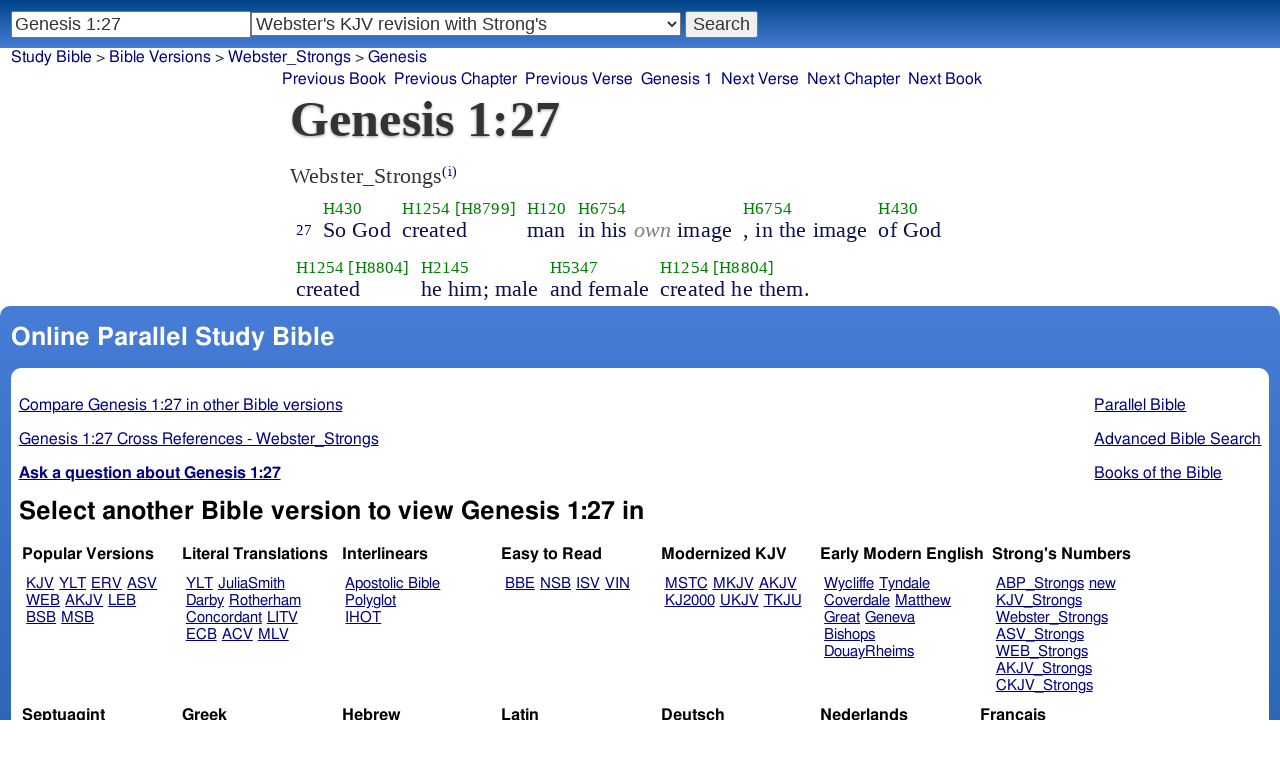

--- FILE ---
content_type: text/html;charset=UTF-8
request_url: https://www.studybible.info/Webster_Strongs/Genesis%201:27
body_size: 5407
content:
<!DOCTYPE html><html lang="en"><head><meta http-equiv="Content-Type" content="text/html; charset=UTF-8" /><title>Genesis 1:27 So God created man in his own image , in the image of God created he him; male and female created he them.</title><meta name="Description" content="So God created man in his own image , in the image of God created he him; male and female created he them. Webster_Strongs Genesis 1:27" /><link rel="canonical" href="//studybible.info/KJV_Strongs/Genesis%201:27" /><link rel="stylesheet" type="text/css" href="/style.css" /><meta name="viewport" content="width=device-width,initial-scale=1" /><style type="text/css">.passage {clear:both;}</style><meta name="application-name" content="Study Bible"/><meta name="msapplication-TileColor" content="#004487" /><meta name="msapplication-TileImage" content="bcb65afa-dcde-4490-9eec-83e5df3ae944.png" /><!-- Google tag (gtag.js) -->
<script async src="https://www.googletagmanager.com/gtag/js?id=G-0SR9GHF6RE"></script>
<script>
  window.dataLayer = window.dataLayer || [];
  function gtag(){dataLayer.push(arguments);}
  gtag('js', new Date());

  gtag('config', 'G-0SR9GHF6RE');
</script>
</head><body><div id="box_container">
<div id="nav_box"><nav><div id="unified_form" class="navigation_form">
    <form method="post" action="">
      <input style="passage_input" name="query" size="22" type="search" value="Genesis 1:27" placeholder="Scripture Reference or Keyword" title="Enter a word or a scripture reference" /><select class="version_select_list" title="Bible versions" name="version[]"><optgroup label="Popular Versions"><option value="AKJV">American King James Version</option><option value="ASV">American Standard Version</option><option value="BSB">Berean Standard Bible</option><option value="ERV">English Revised Version</option><option value="KJV">King James Version</option><option value="LEB">Lexham English Bible</option><option value="MSB">Majority Standard Bible</option><option value="WEB">World English Bible</option><option value="YLT">Young's Literal Translation</option></optgroup><optgroup label="Literal Translations"><option value="ACV">A Conservative Version</option><option value="BLB">Berean Literal Bible</option><option value="CLV">Concordant Literal Version</option><option value="Diaglott">Emphatic Diaglott New Testament</option><option value="Godbey">Godbey New Testament</option><option value="LITV">Green's Literal Translation</option><option value="Darby">John Nelson Darby Translation</option><option value="JuliaSmith">Julia Smith Translation</option><option value="MLV">Modern Literal Version</option><option value="Rotherham">Rotherham's Emphasized Bible</option><option value="YLT">Young's Literal Translation</option><option value="ECB">exeGeses Companion Bible</option></optgroup><optgroup label="Interlinears"><option value="ACVI">A Conservative Version Interlinear</option><option value="BIB">Berean Interlinear Bible</option><option value="IGNT">Interlinear Greek New Testament</option><option value="IHOT">Interlinear Hebrew Old Testament</option></optgroup><optgroup label="Easy to Read"><option value="AUV">An Understandable Version</option><option value="BBE">Bible in Basic English</option><option value="ISV">International Standard Version</option><option value="JMNT">Jonathan Mitchell New Testament</option><option value="NSB">New Simplified Bible</option><option value="VIN">Venerably Illuminating Narrative</option><option value="WNT">Weymouth New Testament</option></optgroup><optgroup label="Modernized KJV"><option value="AKJV">American King James Version</option><option value="KJ2000">King James 2000</option><option value="KJC">King James Clarified</option><option value="MKJV">Modern King James Version</option><option value="MSTC">Modern Spelling Tyndale-Coverdale</option><option value="RKJNT">Revised King James New Testament</option><option value="TKJU">Timeless King James Update</option><option value="UKJV">Updated King James Version</option></optgroup><optgroup label="Early Modern English"><option value="Bishops">Bishops Bible</option><option value="DouayRheims">Catholic Douay-Rheims Bible</option><option value="Coverdale">Coverdale's Translation</option><option value="Geneva">Geneva Bible</option><option value="Great">Great Bible</option><option value="Wycliffe">John Wycliffe's Translation</option><option value="Matthew">Matthew Bible</option><option value="WestSaxon1175">West Saxon Gospels, c. 1175</option><option value="WestSaxon990">West Saxon Gospels, c. 990</option><option value="Tyndale">William Tyndale's Translation</option></optgroup><optgroup label="Strong's Numbers"><option value="AKJV_Strongs">American King James Version with Strong's</option><option value="ASV_Strongs">American Standard Version with Strong's</option><option value="ABP_Strongs">Apostolic Bible Polyglot English</option><option value="CKJV_Strongs">Crossword Project KJV with Strong's</option><option value="KJV_Strongs">KJV with Strong's numbers</option><option value="Webster_Strongs" selected="selected">Webster's KJV revision with Strong's</option><option value="WEB_Strongs">World English Bible with Strong's</option><option value="new">a new revision of Webster's translation</option></optgroup><optgroup label="Septuagint"><option value="Brenton">Brenton English Septuagint Translation</option><option value="Brenton_Greek">Brenton Greek Septuagint</option><option value="Thomson">Charles Thomson Translation</option><option value="CAB">Complete Apostle's Bible</option><option value="LXX2012">LXX2012: Septuagint in American English</option><option value="Ottley">R.R. Ottley translation of Isaiah from the LXX</option></optgroup><optgroup label="Greek"><option value="ACVI">A Conservative Version Interlinear</option><option value="ABP_GRK">Apostolic Bible Polyglot Greek</option><option value="BGB">Berean Greek Bible</option><option value="BIB">Berean Interlinear Bible</option><option value="Brenton_Greek">Brenton Greek Septuagint</option><option value="IGNT">Interlinear Greek New Testament</option><option value="Nestle">Nestle Greek New Testament</option><option value="RP">Robinson-Pierpont Byzantine Greek New Testament</option><option value="SBLGNT">SBL Greek New Testament</option><option value="TR">Scrivener's Textus Receptus</option><option value="LXX_WH">Septuagint OT and Westcott-Hort NT</option><option value="Stephanus">Stephanus Greek New Testament 1550</option><option value="Tischendorf">Tischendorf Greek New Testament</option><option value="Tregelles">Tregelles Greek New Testament</option><option value="f35">f35 group of Byzantine manuscripts</option></optgroup><optgroup label="Hebrew"><option value="HOT">Hebrew Old Testament</option><option value="IHOT">Interlinear Hebrew Old Testament</option></optgroup><optgroup label="Latin"><option value="Clementine_Vulgate">Clementine Vulgate</option><option value="Vulgate">Latin Vulgate</option></optgroup><optgroup label="Syriac"><option value="Etheridge">Etheridge's Peschito Syriac NT</option><option value="Lamsa">Lamsa's Aramaic Peshitta NT</option><option value="Murdock">Murdock's Syriac Peshitta NT</option><option value="Peshitta">Syriac Peshitta</option></optgroup><optgroup label="Deutsch"><option value="Luther1545">German 1545 Luther Bible</option><option value="Luther1545_Strongs">German 1545 Luther Bible with Strong's</option><option value="ELB1871">German 1871 Elberfelder Bible</option><option value="ELB1871_Strongs">German 1871 Elberfelder Bible with Strong's</option><option value="ELB1905">German 1905 Elberfelder Bible</option><option value="ELB1905_Strongs">German 1905 Elberfelder Bible with Strong's</option><option value="Luther1912">German 1912 Luther Bible</option><option value="Luther1912_Strongs">German 1912 Luther Bible with Strong's</option></optgroup><optgroup label="Nederlands"><option value="DSV">Dutch Statenvertaling</option><option value="DSV_Strongs">Dutch Statenvertaling with Strong's</option></optgroup><optgroup label="Français"><option value="DarbyFR">French Darby Bible</option><option value="Martin">French Martin Bible</option><option value="Segond">French Traduction de Louis Segond</option><option value="Segond_Strongs">French Traduction de Louis Segond avec Strong's</option><option value="Giguet">Traduction française de la Septante par Giguet</option></optgroup><optgroup label="Español"><option value="JBS">Spanish Jubilee Bible</option><option value="SE">Spanish Las Sagradas Escrituras</option><option value="ReinaValera">Spanish Reina-Valera</option></optgroup><optgroup label="汉语"><option value="CUVS">Chinese Union Version Simplified</option><option value="CUVS_Strongs">Chinese Union Version Simplified with Strong's</option><option value="CUV">Chinese Union Version Traditional</option><option value="CUV_Strongs">Chinese Union Version Traditional with Strong's</option></optgroup><optgroup label="Other English Versions"><option value="ABU">American Bible Union New Testament</option><option value="Anderson">Anderson New Testament</option><option value="Thomson">Charles Thomson Translation</option><option value="Common">Common Edition New Testament</option><option value="CAB">Complete Apostle's Bible</option><option value="Mace">Daniel Mace New Testament</option><option value="EJ2000">English Jubilee 2000</option><option value="Goodspeed">Goodspeed New Testament</option><option value="JPS_ASV_Byz">JPS OT with ASV Byzantine NT</option><option value="Moffatt">James Moffatt New Testament</option><option value="Wesley">John Wesley New Testament</option><option value="KJV_Cambridge">KJV Pure Cambridge Edition</option><option value="Leeser">Leeser Old Testament</option><option value="Living_Oracles">Living Oracles New Testament</option><option value="MNT">Montgomery New Testament</option><option value="NHEB">New Heart English Bible</option><option value="Webster">Noah Webster's KJV revision</option><option value="Noyes">Noyes New Testament</option><option value="RYLT">Revised Young's Literal Translation New Testament</option><option value="Riverside">Riverside New Testament</option><option value="Sawyer">Sawyer New Testament</option><option value="Haweis">Thomas Haweis New Testament</option><option value="Twentieth_Century">Twentieth Century New Testament</option><option value="WPNT">Wilbur Pickering New Testament</option><option value="Whiston">William Whiston New Testament</option><option value="Williams">Williams New Testament</option><option value="Worrell">Worrell New Testament</option><option value="Worsley">Worsley New Testament</option></optgroup><optgroup label="Other Languages"><option value="Albanian">Albanian Bible</option><option value="Amharic">Amharic New Testament</option><option value="Basque">Basque Navarro-Labourdin NT</option><option value="Breton">Breton</option><option value="Croatian">Croatian Bible</option><option value="BKR">Czech Bible Kralicka</option><option value="Danish">Dansk Bibel</option><option value="ArmenianEastern">Eastern Armenian Bible</option><option value="Esperanto">Esperanto Londona Biblio</option><option value="Estonian">Estonian Bible</option><option value="Finnish">Finnish Biblia 1776</option><option value="FinnishPR">Finnish Pyhä Raamattu</option><option value="Georgian">Georgian</option><option value="Haitian">Haitian Creole Bible</option><option value="Hungarian">Hungarian Vizsoly (Karoli) Biblia</option><option value="Indonesian">Indonesian Bahasa Seharihari</option><option value="Italian">Italian Giovanni Diodati Bibbia 1649</option><option value="ItalianRiveduta">Italian Riveduta Bibbia 1927</option><option value="Japanese">Japanese Bungo-yaku/Taisho-kaiyaku</option><option value="Kabyle">Kabyle NT</option><option value="Korean">Korean Bible</option><option value="Latvian">Latvian NT</option><option value="Lithuanian">Lithuanian Bible</option><option value="ManxGaelic">Manx Gaelic</option><option value="Norwegian">Norwegian Det Norsk Bibelselskap</option><option value="PBG">Polska Biblia Gdańska (1881)</option><option value="Portuguese">Portuguese Almeida Atualizada</option><option value="Romanian">Romanian Cornilescu</option><option value="RST">Russian Synodal Translation</option><option value="Arabic">Smith and van Dyck's Arabic Bible</option><option value="Ukrainian">Ukrainian Bible</option><option value="UkrainianNT">Ukrainian NT</option><option value="Bulgarian">Veren's Contemporary Bulgarian Bible</option><option value="Armenian">Western Armenian New Testament</option></optgroup></select>
      <input type="submit" value="Search"/>
    <input name="type" type="text" value="unified" style="display:none;" />
    </form>
</div></nav></div>
<div id="breadcrumb_box"><nav><div class="site_breadcrumb"><a href="/">Study Bible</a> &gt; <a href="/version/">Bible Versions</a> &gt; <a href="/Webster_Strongs">Webster_Strongs</a> &gt; <a href="/Webster_Strongs/Genesis">Genesis</a></div><div class="next_prev len9"><ul><li><a class="prev_book" href="/Webster_Strongs/Revelation" title="Revelation">Previous Book</a></li><li><a class="prev_chapter" href="/Webster_Strongs/Revelation%2022" title="Revelation 22">Previous Chapter</a></li><li><a class="prev_verse" href="/Webster_Strongs/Genesis%201:26" title="Genesis 1:26">Previous Verse</a></li><li><a class="current_chapter" href="/Webster_Strongs/Genesis%201" title="Genesis 1">Genesis 1</a></li><li><a class="next_verse" href="/Webster_Strongs/Genesis%201:28" title="Genesis 1:28">Next Verse</a></li><li><a class="next_chapter" href="/Webster_Strongs/Genesis%202" title="Genesis 2">Next Chapter</a></li><li><a class="next_book" href="/Webster_Strongs/Exodus" title="Exodus">Next Book</a></li></ul></div></nav></div><div id="main_box"><div class="maintext"><header><h1>Genesis 1:27</h1></header><section><div class="parallel_passages_container"><div class="parallel_passages"><article><div class="passage row Webster_Strongs">Webster_Strongs<sup><a class="version_info" href="/version/Webster_Strongs" title="Noah Webster's revision of the KJV with Strong's numbers">(i)</a></sup>

<div>
<span class="unit">
<span class="strongs">&nbsp;</span>
<span class="ref english"><a href="/Webster_Strongs/Genesis%201:27">27</a></span>
</span>
<span class="unit">
<span class="strongs"><a class="strongs" href="/strongs/H430" title="H430">H430</a></span>
<span class="english">So God</span>
</span>
<span class="unit">
<span class="strongs"><a class="strongs" href="/strongs/H1254" title="H1254">H1254</a> <a class="strongs" href="/strongs/H8799" title="H8799">[H8799]</a></span>
<span class="english">created</span>
</span>
<span class="unit">
<span class="strongs"><a class="strongs" href="/strongs/H120" title="H120">H120</a></span>
<span class="english">man</span>
</span>
<span class="unit">
<span class="strongs"><a class="strongs" href="/strongs/H6754" title="H6754">H6754</a></span>
<span class="english">in his <span style="color:grey;font-style:italic;">own</span> image</span>
</span>
<span class="unit">
<span class="strongs"><a class="strongs" href="/strongs/H6754" title="H6754">H6754</a></span>
<span class="english">, in the image</span>
</span>
<span class="unit">
<span class="strongs"><a class="strongs" href="/strongs/H430" title="H430">H430</a></span>
<span class="english">of God</span>
</span>
<span class="unit">
<span class="strongs"><a class="strongs" href="/strongs/H1254" title="H1254">H1254</a> <a class="strongs" href="/strongs/H8804" title="H8804">[H8804]</a></span>
<span class="english">created</span>
</span>
<span class="unit">
<span class="strongs"><a class="strongs" href="/strongs/H2145" title="H2145">H2145</a></span>
<span class="english">he him; male</span>
</span>
<span class="unit">
<span class="strongs"><a class="strongs" href="/strongs/H5347" title="H5347">H5347</a></span>
<span class="english">and female</span>
</span>
<span class="unit">
<span class="strongs"><a class="strongs" href="/strongs/H1254" title="H1254">H1254</a> <a class="strongs" href="/strongs/H8804" title="H8804">[H8804]</a></span>
<span class="english">created he them. </span>
</span>
</div></div></article></div></div></section></div><div style="display:block;float:left;clear:left;" class="social_icons"><script type="text/javascript" src="//s7.addthis.com/js/300/addthis_widget.js#pubid=ra-4f42d3473442b89e" async="async"></script>
<div class="addthis_sharing_toolbox"></div></div></div><div id="study_box"><nav><div class="bfooter"><h2>Online Parallel Study Bible</h2><div class="footer_text"><div style="clear:both;padding-top:.25em;"><div style="display:block;float:right;margin-left:1em;"><p><a href="/parallel-bible">Parallel Bible</a></p><p><a href="/bible-search">Advanced Bible Search</a></p><p><a href="/browse/" style="">Books of the Bible</a></p></div><p><a href="/compare/Genesis%201:27" title="Genesis 1:27 Online Parallel Study Bible">Compare Genesis 1:27 in other Bible versions</a></p><p><a href="/cross-references/Webster_Strongs/Genesis%201:27">Genesis 1:27 Cross References - Webster_Strongs</a></p><p><a href="http://ask.studybible.info/"><b>Ask a question about Genesis 1:27</b></a></p></div><h2>Select another Bible version to view Genesis 1:27 in</h2><div style="background-color:white;font-size:95%;"><div class="versions_list"><h3>Popular Versions</h3><ul><li><a href="/KJV/Genesis%201:27" title="King James Version">KJV</a></li><li><a href="/YLT/Genesis%201:27" title="Young's Literal Translation">YLT</a></li><li><a href="/ERV/Genesis%201:27" title="English Revised Version">ERV</a></li><li><a href="/ASV/Genesis%201:27" title="American Standard Version">ASV</a></li><li><a href="/WEB/Genesis%201:27" title="World English Bible">WEB</a></li><li><a href="/AKJV/Genesis%201:27" title="American King James Version">AKJV</a></li><li><a href="/LEB/Genesis%201:27" title="Lexham English Bible">LEB</a></li><li><a href="/BSB/Genesis%201:27" title="Berean Standard Bible">BSB</a></li><li><a href="/MSB/Genesis%201:27" title="Majority Standard Bible">MSB</a></li></ul></div><div class="versions_list"><h3>Literal Translations</h3><ul><li><a href="/YLT/Genesis%201:27" title="Young's Literal Translation">YLT</a></li><li><a href="/JuliaSmith/Genesis%201:27" title="Julia Smith Translation">JuliaSmith</a></li><li><a href="/Darby/Genesis%201:27" title="John Nelson Darby Translation">Darby</a></li><li><a href="/Rotherham/Genesis%201:27" title="Rotherham's Emphasized Bible">Rotherham</a></li><li><a href="/CLV/Genesis%201:27" title="Concordant Literal Version">Concordant</a></li><li><a href="/LITV/Genesis%201:27" title="Green's Literal Translation">LITV</a></li><li><a href="/ECB/Genesis%201:27" title="exeGeses Companion Bible">ECB</a></li><li><a href="/ACV/Genesis%201:27" title="A Conservative Version">ACV</a></li><li><a href="/MLV/Genesis%201:27" title="Modern Literal Version">MLV</a></li></ul></div><div class="versions_list"><h3>Interlinears</h3><ul><li><a href="/interlinear/Genesis%201:27" title="Apostolic Bible Polyglot Greek-English Interlinear">Apostolic Bible Polyglot</a></li><li><a href="/IHOT/Genesis%201:27" title="Interlinear Hebrew Old Testament">IHOT</a></li></ul></div><div class="versions_list"><h3>Easy to Read</h3><ul><li><a href="/BBE/Genesis%201:27" title="Bible in Basic English">BBE</a></li><li><a href="/NSB/Genesis%201:27" title="New Simplified Bible">NSB</a></li><li><a href="/ISV/Genesis%201:27" title="International Standard Version">ISV</a></li><li><a href="/VIN/Genesis%201:27" title="Venerably Illuminating Narrative">VIN</a></li></ul></div><div class="versions_list"><h3>Modernized KJV</h3><ul><li><a href="/MSTC/Genesis%201:27" title="Modern Spelling Tyndale-Coverdale">MSTC</a></li><li><a href="/MKJV/Genesis%201:27" title="Modern King James Version">MKJV</a></li><li><a href="/AKJV/Genesis%201:27" title="American King James Version">AKJV</a></li><li><a href="/KJ2000/Genesis%201:27" title="King James 2000">KJ2000</a></li><li><a href="/UKJV/Genesis%201:27" title="Updated King James Version">UKJV</a></li><li><a href="/TKJU/Genesis%201:27" title="Timeless King James Update">TKJU</a></li></ul></div><div class="versions_list"><h3>Early Modern English</h3><ul><li><a href="/Wycliffe/Genesis%201:27" title="John Wycliffe's Translation">Wycliffe</a></li><li><a href="/Tyndale/Genesis%201:27" title="William Tyndale's Translation">Tyndale</a></li><li><a href="/Coverdale/Genesis%201:27" title="Coverdale's Translation">Coverdale</a></li><li><a href="/Matthew/Genesis%201:27" title="Matthew Bible">Matthew</a></li><li><a href="/Great/Genesis%201:27" title="Great Bible">Great</a></li><li><a href="/Geneva/Genesis%201:27" title="Geneva Bible">Geneva</a></li><li><a href="/Bishops/Genesis%201:27" title="Bishops Bible">Bishops</a></li><li><a href="/DouayRheims/Genesis%201:27" title="Catholic Douay-Rheims Bible">DouayRheims</a></li></ul></div><div class="versions_list"><h3>Strong's Numbers</h3><ul><li><a href="/ABP_Strongs/Genesis%201:27" title="Apostolic Bible Polyglot English">ABP_Strongs</a></li><li><a href="/new/Genesis%201:27" title="a new revision of Webster's translation">new</a></li><li><a href="/KJV_Strongs/Genesis%201:27" title="KJV with Strong's numbers">KJV_Strongs</a></li><li><a href="/Webster_Strongs/Genesis%201:27" title="Webster's KJV revision with Strong's">Webster_Strongs</a></li><li><a href="/ASV_Strongs/Genesis%201:27" title="American Standard Version with Strong's">ASV_Strongs</a></li><li><a href="/WEB_Strongs/Genesis%201:27" title="World English Bible with Strong's">WEB_Strongs</a></li><li><a href="/AKJV_Strongs/Genesis%201:27" title="American King James Version with Strong's">AKJV_Strongs</a></li><li><a href="/CKJV_Strongs/Genesis%201:27" title="Crossword Project KJV with Strong's">CKJV_Strongs</a></li></ul></div><div class="versions_list"><h3>Septuagint</h3><ul><li><a href="/Thomson/Genesis%201:27" title="Charles Thomson Translation">Thomson</a></li><li><a href="/Brenton/Genesis%201:27" title="Brenton English Septuagint Translation">Brenton</a></li><li><a href="/Brenton_Greek/Genesis%201:27" title="Brenton Greek Septuagint">Brenton_Greek</a></li><li><a href="/CAB/Genesis%201:27" title="Complete Apostle's Bible">CAB</a></li><li><a href="/LXX2012/Genesis%201:27" title="LXX2012: Septuagint in American English">LXX2012</a></li></ul></div><div class="versions_list"><h3>Greek</h3><ul><li><a href="/ABP_GRK/Genesis%201:27" title="Apostolic Bible Polyglot Greek">ABP_GRK</a></li><li><a href="/LXX_WH/Genesis%201:27" title="Septuagint OT and Westcott-Hort NT">LXX_WH</a></li><li><a href="/Brenton_Greek/Genesis%201:27" title="Brenton Greek Septuagint">Brenton_Greek</a></li></ul></div><div class="versions_list"><h3>Hebrew</h3><ul><li><a href="/HOT/Genesis%201:27" title="Hebrew Old Testament">HOT</a></li><li><a href="/IHOT/Genesis%201:27" title="Interlinear Hebrew Old Testament">IHOT</a></li></ul></div><div class="versions_list"><h3>Latin</h3><ul><li><a href="/Vulgate/Genesis%201:27" title="Latin Vulgate">Vulgate</a></li><li><a href="/Clementine_Vulgate/Genesis%201:27" title="Clementine Vulgate">Clemetine Vulgate</a></li></ul></div><div class="versions_list"><h3>Deutsch</h3><ul><li><a href="/Luther1545/Genesis%201:27" title="German 1545 Luther Bible">Luther1545</a></li><li><a href="/Luther1545_Strongs/Genesis%201:27" title="German 1545 Luther Bible with Strong's">Luther1545_Strongs</a></li><li><a href="/Luther1912/Genesis%201:27" title="German 1912 Luther Bible">Luther1912</a></li><li><a href="/Luther1912_Strongs/Genesis%201:27" title="German 1912 Luther Bible with Strong's">Luther1912_Strongs</a></li><li><a href="/ELB1871/Genesis%201:27" title="German 1871 Elberfelder Bible">ELB1871</a></li><li><a href="/ELB1905/Genesis%201:27" title="German 1905 Elberfelder Bible">ELB1905</a></li><li><a href="/ELB1905_Strongs/Genesis%201:27" title="German 1905 Elberfelder Bible with Strong's">ELB1905_Strongs</a></li></ul></div><div class="versions_list"><h3>Nederlands</h3><ul><li><a href="/DSV/Genesis%201:27" title="Dutch Statenvertaling">DSV</a></li><li><a href="/DSV_Strongs/Genesis%201:27" title="Dutch Statenvertaling with Strong's">DSV_Strongs</a></li></ul></div><div class="versions_list"><h3>Français</h3><ul><li><a href="/Giguet/Genesis%201:27" title="Traduction française de la Septante par Giguet">Giguet</a></li><li><a href="/DarbyFR/Genesis%201:27" title="French Darby Bible">DarbyFR</a></li><li><a href="/Martin/Genesis%201:27" title="French Martin Bible">Martin</a></li><li><a href="/Segond/Genesis%201:27" title="French Traduction de Louis Segond">Segond</a></li><li><a href="/Segond_Strongs/Genesis%201:27" title="French Traduction de Louis Segond avec Strong's">Segond_Strongs</a></li></ul></div><div class="versions_list"><h3>Español</h3><ul><li><a href="/SE/Genesis%201:27" title="Spanish Las Sagradas Escrituras">Sagradas Escrituras</a></li><li><a href="/ReinaValera/Genesis%201:27" title="Spanish Reina-Valera">ReinaValera</a></li><li><a href="/JBS/Genesis%201:27" title="Spanish Jubilee Bible">JBS</a></li></ul></div><div class="versions_list"><h3>汉语</h3><ul><li><a href="/CUV/Genesis%201:27" title="Chinese Union Version Traditional">CUV</a></li><li><a href="/CUV_Strongs/Genesis%201:27" title="Chinese Union Version Traditional with Strong's">CUV_Strongs</a></li><li><a href="/CUVS/Genesis%201:27" title="Chinese Union Version Simplified">CUVS</a></li><li><a href="/CUVS_Strongs/Genesis%201:27" title="Chinese Union Version Simplified with Strong's">CUVS_Strongs</a></li></ul></div><div class="versions_list"><h3>Other English Versions</h3><ul><li><a href="/KJV_Cambridge/Genesis%201:27" title="KJV Pure Cambridge Edition">KJV_Cambridge</a></li><li><a href="/Thomson/Genesis%201:27" title="Charles Thomson Translation">Thomson</a></li><li><a href="/Webster/Genesis%201:27" title="Noah Webster's KJV revision">Webster</a></li><li><a href="/Leeser/Genesis%201:27" title="Leeser Old Testament">Leeser</a></li><li><a href="/JPS_ASV_Byz/Genesis%201:27" title="JPS OT with ASV Byzantine NT">JPS_ASV_Byz</a></li><li><a href="/NHEB/Genesis%201:27" title="New Heart English Bible">NHEB</a></li><li><a href="/EJ2000/Genesis%201:27" title="English Jubilee 2000">EJ2000</a></li><li><a href="/CAB/Genesis%201:27" title="Complete Apostle's Bible">CAB</a></li></ul></div><div class="versions_list"><h3>Other Languages</h3><ul><li><a href="/Albanian/Genesis%201:27" title="Albanian Bible">Albanian</a></li><li><a href="/RST/Genesis%201:27" title="Russian Synodal Translation">RST</a></li><li><a href="/Arabic/Genesis%201:27" title="Smith and van Dyck's Arabic Bible">Arabic</a></li><li><a href="/ArmenianEastern/Genesis%201:27" title="Eastern Armenian Bible">Armenian (Eastern)</a></li><li><a href="/Bulgarian/Genesis%201:27" title="Veren's Contemporary Bulgarian Bible">Bulgarian</a></li><li><a href="/Croatian/Genesis%201:27" title="Croatian Bible">Croatian</a></li><li><a href="/BKR/Genesis%201:27" title="Czech Bible Kralicka">BKR</a></li><li><a href="/Danish/Genesis%201:27" title="Dansk Bibel">Danish</a></li><li><a href="/Esperanto/Genesis%201:27" title="Esperanto Londona Biblio">Esperanto</a></li><li><a href="/Estonian/Genesis%201:27" title="Estonian Bible">Estonian</a></li><li><a href="/Finnish/Genesis%201:27" title="Finnish Biblia 1776">Finnish</a></li><li><a href="/FinnishPR/Genesis%201:27" title="Finnish Pyhä Raamattu">FinnishPR</a></li><li><a href="/Haitian/Genesis%201:27" title="Haitian Creole Bible">Haitian</a></li><li><a href="/Hungarian/Genesis%201:27" title="Hungarian Vizsoly (Karoli) Biblia">Hungarian</a></li><li><a href="/Indonesian/Genesis%201:27" title="Indonesian Bahasa Seharihari">Indonesian</a></li><li><a href="/Italian/Genesis%201:27" title="Italian Giovanni Diodati Bibbia 1649">Italian</a></li><li><a href="/ItalianRiveduta/Genesis%201:27" title="Italian Riveduta Bibbia 1927">Italian Riveduta</a></li><li><a href="/Korean/Genesis%201:27" title="Korean Bible">Korean</a></li><li><a href="/Lithuanian/Genesis%201:27" title="Lithuanian Bible">Lithuanian</a></li><li><a href="/PBG/Genesis%201:27" title="Polska Biblia Gdańska (1881)">PBG</a></li><li><a href="/Portuguese/Genesis%201:27" title="Portuguese Almeida Atualizada">Portuguese</a></li><li><a href="/Norwegian/Genesis%201:27" title="Norwegian Det Norsk Bibelselskap">Norwegian</a></li><li><a href="/Romanian/Genesis%201:27" title="Romanian Cornilescu">Romanian</a></li><li><a href="/Ukrainian/Genesis%201:27" title="Ukrainian Bible">Ukrainian</a></li></ul></div></div><p style="clear:both;">&nbsp;</p></div><h3 class="tsk">Treasury of Scripture Knowledge</h3><div class="footer_text">
<br /> in the image.
<br /> <a class="reference" href="/Webster_Strongs/Psalms%20139:14" title="Psalms 139:14 Webster_Strongs">Psalms 139:14</a>; <a class="reference" href="/Webster_Strongs/Isaiah%2043:7" title="Isaiah 43:7 Webster_Strongs">Isaiah 43:7</a>; <a class="reference" href="/Webster_Strongs/Ephesians%202:10" title="Ephesians 2:10 Webster_Strongs">Ephesians 2:10</a>; <a class="reference" href="/Webster_Strongs/Ephesians%204:24" title="Ephesians 4:24 Webster_Strongs">Ephesians 4:24</a>; <a class="reference" href="/Webster_Strongs/Colossians%201:15" title="Colossians 1:15 Webster_Strongs">Colossians 1:15</a>
<br /> See
<br /> <a class="reference" href="/Webster_Strongs/Genesis%201:26" title="Genesis 1:26 Webster_Strongs">Genesis 1:26</a>
<br /> male.
<br /> <a class="reference" href="/Webster_Strongs/Genesis%202:21-25" title="Genesis 2:21-25 Webster_Strongs">Genesis 2:21-25</a>; <a class="reference" href="/Webster_Strongs/Genesis%205:2" title="Genesis 5:2 Webster_Strongs">Genesis 5:2</a>; <a class="reference" href="/Webster_Strongs/Malachi%202:15" title="Malachi 2:15 Webster_Strongs">Malachi 2:15</a>; <a class="reference" href="/Webster_Strongs/Matthew%2019:4" title="Matthew 19:4 Webster_Strongs">Matthew 19:4</a>; <a class="reference" href="/Webster_Strongs/Mark%2010:6" title="Mark 10:6 Webster_Strongs">Mark 10:6</a>; <a class="reference" href="/Webster_Strongs/1%20Corinthians%2011:8" title="1 Corinthians 11:8 Webster_Strongs">1 Corinthians 11:8</a>; <a class="reference" href="/Webster_Strongs/1%20Corinthians%2011:9" title="1 Corinthians 11:9 Webster_Strongs">1 Corinthians 11:9</a></div></div></nav></div></div><footer><div class="toc"><ul><li><a href="/">Study Bible</a></li><li><a href="https://ask.studybible.info/">Questions and Answers</a></li><li><a href="/strongs/">Strong's Concordance and Lexicon</a></li><li><a href="/version/">Bible Versions</a></li><li><a href="/thompson-chain/" title="Thompson-Chain References">Thompson-Chain</a></li><li><a href="/berry/" title="Berry's NT Synonyms">Berry's</a></li><li><a href="/trench/" title="Trench's NT Synonyms">Trench's</a></li><li><a href="/vines/" title="Vine's Expository Dictionary of NT Words">Vine's</a></li><li><a href="/interlinear/">Apostolic Bible</a></li></ul></div></footer></body></html>